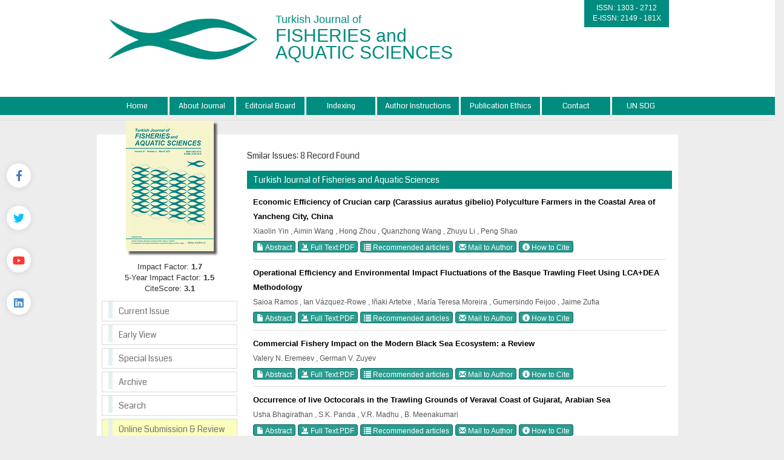

--- FILE ---
content_type: text/html; charset=UTF-8
request_url: https://trjfas.org/similar.php?&id=109
body_size: 30073
content:
<html xmlns="http://www.w3.org/1999/xhtml">
<head>
<meta charset="utf-8">
<meta http-equiv="X-UA-Compatible" content="IE=edge">
<title>Turkish Journal of Fisheries and Aquatic Sciences</title>
	


	<link href='https://fonts.googleapis.com/css?family=Coda' rel='stylesheet' type='text/css'>
	<link rel="stylesheet" href="https://www.trjfas.org/style/bootstrap/css/bootstrap.css">
	<link rel="stylesheet" type="text/css" href="https://use.fontawesome.com/releases/v5.8.1/css/all.css"/>
	<link rel="shortcut icon" href="style/images/favicon.ico" /> 
	<link rel="stylesheet" type="text/css" href="https://www.trjfas.org/style/css/main.css?v1.0"/>
	<link rel="stylesheet" type="text/css" href="https://www.trjfas.org/style/owl-carousel/owl.carousel.css"/>
	<link rel="stylesheet" type="text/css" href="https://www.trjfas.org/style/owl-carousel/owl.theme.edit.css"/>	
	<link rel="stylesheet" type="text/css" href="https://www.trjfas.org/style/fancybox/source/jquery.fancybox.css"/>



	

	<script type="text/javascript" src="https://www.trjfas.org/style/js/jquery-2.1.4.min.js"></script>
	<script type="text/javascript" src="https://www.trjfas.org/style/fancybox/source/jquery.fancybox.pack.js"></script>
	<script type="text/javascript" src="https://www.trjfas.org/style/bootstrap/js/bootstrap.min.js"></script>
	<script type="text/javascript" src="https://www.trjfas.org/style/owl-carousel/owl.carousel.js"></script>
	<script type="text/javascript" src="https://www.trjfas.org/style/js/jquery.highlight.js"></script>
	<script type="text/javascript" src="https://www.trjfas.org/style/js/main.js"></script>



	
	
	
		
	
	
</head>
<body>
<div class="social-links">
	<div class="facebook"><a aria-label="Facebook" title="Facebook" target="_blank" href="https://www.facebook.com/JournalTrJFAS"><i class="fab fa-facebook-f" aria-hidden="true"></i></a></div>
	<div class="twitter"><a aria-label="Twitter" title="Twitter" target="_blank" href="https://twitter.com/trjfas"><i class="fab fa-twitter" aria-hidden="true"></i></a></div>
	<div class="youtube"><a aria-label="Youtube" title="Youtube" target="_blank" href="https://www.youtube.com/channel/UCkhdqSgQ9kCRX7xro1Yxv3A"><i class="fab fa-youtube" aria-hidden="true"></i></a></div>
	<div class="linkedin"><a aria-label="Linkedin" title="Linkedin" target="_blank" href="https://www.linkedin.com/in/turkish-journal-of-fisheries-and-aquatic-sciences-a4a8a8a5/"><i class="fab fa-linkedin" aria-hidden="true"></i></a></div>
</div>
<div id="site_header">
	<div class="container">
		<a href="https://www.trjfas.org/"><img id="site_logo" src="https://www.trjfas.org/style/images/site_logo.png" /></a>
		<div id="site_logo_title">
			Turkish Journal of <br/><span>FISHERIES and <br/>AQUATIC SCIENCES</span>
		</div>  
		<div class="sosyal-medya" style="text-aling:right;float:right;">
			<div id="issn_area">
		  		ISSN: 1303 - 2712<br/>
		  		E-ISSN: 2149 - 181X			</div>
		
</div>
		
</div>
    </div>

    <div id="site_buttons">
	    <div class="container">
				<nav>
			          <ul class="nav nav-justified">
			            <li><a href="https://www.trjfas.org/">Home</a></li>
			            <li ><a href="static.php?id=1">About Journal</a></li><li ><a href="static.php?id=3">Editorial Board</a></li><li ><a href="static.php?id=2">Indexing</a></li><li ><a href="static.php?id=4">Author Instructions</a></li><li ><a href="static.php?id=5">Publication Ethics</a></li><li ><a href="static.php?id=6">Contact</a></li><li class="li_last"><a href="static.php?id=12">UN SDG</a></li> 
			            
			          </ul>
			    </nav>
	    </div>
    </div>
    
    
    
    
    
</div>
<div id="body_alani">
    <div id="header_alti_cizgi"></div>



<div id="main_area">
<div class="container">
<div class="row">
<div class="col-md-3">

					<div id="dergi_kapagi">
	<a href="#">
		<img style="width:145px; height:216px;" src="https://www.trjfas.org/uploads/cover_images/default.jpg		" />
	</a>
</div>
<div style="width:100%; display:block; height:65px;  float:left;  font-size:13px; text-align:center;">
	Impact Factor: <b>1.7</b> <br/>
	5-Year Impact Factor: <b>1.5</b><br/>
	CiteScore: <b>3.1</b>
</div>

<div id="sol_menu">
						<a href="https://www.trjfas.org/content.php?id=163"><div></div><span>Current Issue</span></a>
		        				        		<a href="content.php?id=48"><div></div><span>Early View</span></a>
		        		<a href="https://www.trjfas.org/special_issues.php"><div></div><span>Special Issues</span></a>
		        		<!--<a href="https://www.trjfas.org/content.php?id=127"><div></div><span>Special Issues</span></a>-->
		        		<a href="https://www.trjfas.org/archive.php"><div></div><span>Archive</span></a>
		        		<a href="https://www.trjfas.org/search.php"><div></div><span>Search</span></a>
		        		<a style="background:#FBFFBC" href="https://www.trjfas.org/submit/" target="_blank"><div></div><span>Online Submission & Review</span></a> 
</div>
<div class="sag_menu_kutu_sdg" style="display:block;" >
	
		<span style="text-align: center;display: flex;justify-content: center;padding: 3px;background: #278c7e;color: #FFF;">UN SDG</span>
		<div class="sag_menu_icerik">
			<div style="width:100%; display:block; margin-top:10px; text-align:center;border: 1px solid #CCC;">
				<a href="static.php?id=12"><img class="img-responsive" src="uploads/UN_SDG/SDG_Logo.jpg" /></a>
			</div>
		</div>
		<!--<div style="width:100%; font-size:14px; text-align:center;  margin-top:10px; float:left;  display:block; ">
			
		</div>-->
	</a>

</div> 
<div class="sag_menu_kutu" style="display:block; height: 277px;" >
		<!--<span>Upcoming Event</span>-->
		<div class="sag_menu_icerik">
			<div style="width:100%; display:block; height:100px;margin-top:10px; text-align:center;">
				<a href="https://www.sofas.gov.tr" target="_blank"><img src="uploads/site_images/dergi-yan-logo.png" width="100%" /></a>
			</div>
		</div>
		<!--<div style="width:100%; font-size:14px; text-align:center;  margin-top:10px; float:left;  display:block; ">
			
		</div>-->
</div> 
		<div class="sag_menu_kutu" style="display:block;" >
			<div class="sag_menu_icerik">
				<div style="width:100%; display:block; height:100px;margin-top:10px; text-align:center;">
					<a href="https://www.genaqua.org/" target="_blank"><img width="143" src="uploads/kapaklar/genaqua.jpg" /></a>
				</div>
			</div>
		</div>
		<div class="sag_menu_kutu" style="display:block;" >
			<div class="sag_menu_icerik">
				<div style="width:100%; display:block; height:100px;margin-top:10px; text-align:center;">
					<a href="https://www.aquast.org/" target="_blank"><img width="143" src="uploads/kapaklar/aquast.jpg" /></a>
				</div>
			</div>
		</div>
		<div class="sag_menu_kutu" style="display:block;" >
			<div class="sag_menu_icerik">
				<div style="width:100%; display:block; height:100px;margin-top:10px; text-align:center;">
					<a href="https://www.aquaticfood.org/" target="_blank"><img width="143" src="uploads/kapaklar/aquaticfood.jpg" /></a>
				</div>
			</div>
		</div>
		<div class="sag_menu_kutu" style="display:block;" >
			<div class="sag_menu_icerik">
				<div style="width:100%; display:block; height:100px;margin-top:10px; text-align:center;">
					<a href="http://biotechstudies.org/" target="_blank"><img width="143" src="uploads/kapaklar/biotechstudies.jpg" /></a>
				</div>
			</div>
		</div>
		<div class="sag_menu_kutu" style="display:block;" >
			<div class="sag_menu_icerik">
				<div style="width:100%; display:block; height:100px;margin-top:10px; text-align:center;">
					<a href="http://livestockstudies.org/" target="_blank"><img width="143" src="uploads/kapaklar/livestockstudies.jpg" /></a>
				</div>
			</div>
		</div>
		<div class="sag_menu_kutu" style="display:block;" >
			<div class="sag_menu_icerik">
				<div style="width:100%; display:block; height:100px;margin-top:10px; text-align:center;">
					<a href="http://horticulturalstudies.org/" target="_blank"><img width="143" src="uploads/kapaklar/horticulturalstudies.jpg" /></a>
				</div>
			</div>
		</div>
		<div class="sag_menu_kutu" style="display:block;" >
			<div class="sag_menu_icerik">
				<div style="width:100%; display:block; height:100px;margin-top:10px; text-align:center;">
					<a href="http://viticulturestudies.org/" target="_blank"><img width="143" src="uploads/kapaklar/viticulturestudies.jpg" /></a>
				</div>
			</div>
		</div>
		<div class="sag_menu_kutu" style="display:block;" >
			<div class="sag_menu_icerik">
				<div style="width:100%; display:block; height:100px;margin-top:10px; text-align:center;">
					<a href="http://www.beestudies.org/" target="_blank"><img width="143" src="uploads/kapaklar/beestudies.jpg" /></a>
				</div>
			</div>
		</div>
		<div class="sag_menu_kutu" style="display:block;" >
			<div class="sag_menu_icerik">
				<div style="width:100%; display:block; height:100px;margin-top:10px; text-align:center;">
					<a href="http://poultrystudies.org/" target="_blank"><img width="143" src="uploads/kapaklar/poultrystudies.jpg" /></a>
				</div>
			</div>
		</div>
		<div class="sag_menu_kutu" style="display:block;" >
			<div class="sag_menu_icerik">
				<div style="width:100%; display:block; height:100px;margin-top:10px; text-align:center;">
					<a href="http://www.soilstudies.org/" target="_blank"><img width="143" src="uploads/kapaklar/soilstudies.jpg" /></a>
				</div>
			</div>
		</div>
		<div class="sag_menu_kutu" style="display:block;" >
			<div class="sag_menu_icerik">
				<div style="width:100%; display:block; height:100px;margin-top:10px; text-align:center;">
					<a href="https://www.biodiversitystudies.org/" target="_blank"><img width="143" src="uploads/kapaklar/biodiversity.jpg" /></a>
				</div>
			</div>
		</div>
<div id="sol_resim">
	<!-- 
	<a target="_blank" href="http://arastirma.tarim.gov.tr/sumae" >
		<img src="https://www.trjfas.org/style/images/badget.png" />
	</a>
	 -->
</div>
</div>
		        <div class="col-md-9">
		
		        			<div id="content_icerik">
									
								     
								        <div class="col-md-12">
									        	<div class="bant_30">
									        		<div style="display:block;  height:30px; line-height:30px; float:left; ">Smilar Issues: 8 Record Found</div> 
									        	</div>			       
									        	<div class="bant_30" style="background:#008c7e;margin-top:10px; line-height:30px; color:white;padding-left:10px; ">
									        			Turkish Journal of Fisheries and Aquatic Sciences									           	</div>			
									        	<div style="width:100%; padding:10px; line-height:24px;  ">
									        		
									        								
									        								
									        								<a href="abstract.php?lang=en&id=82" class="article_title">
									        									Economic Efficiency of Crucian carp (Carassius auratus gibelio) Polyculture Farmers in the Coastal Area of Yancheng City, China														        			</a>
									        								<span class="article_authors">
									        									Xiaolin Yin , Aimin Wang , Hong Zhou , Quanzhong Wang , Zhuyu Li , Peng Shao  
									        								</span>
														        			
														        			<span style="width:100%; display:block; margin-bottom:10px; border-bottom:1px solid #dedede; padding-bottom:10px; ">
														        			
														        																		        				<a class="btn btn-xs btn-success" href="abstract.php?lang=en&id=82">
														        					<span class="glyphicon glyphicon-file" aria-hidden="true"></span> Abstract														        				</a>
														        																		        				<a class="btn btn-xs btn-success" href="pdf.php?&id=82">
														        					<span class="glyphicon glyphicon-import" aria-hidden="true"></span> Full Text:PDF													        				</a>
														        																		        				
														        				
														        				<a class="btn btn-xs btn-success" href="similar.php?&id=82">
														        					<span class="glyphicon glyphicon-list" aria-hidden="true"></span> Recommended articles														        				</a>
														        			
														        																		        				<a class="btn btn-xs btn-success" href="mailto:zhouhong@njau.edu.cn">
														        					<span class="glyphicon glyphicon-envelope" aria-hidden="true"></span> Mail to Author														        				</a>
														        																		        				
														        			
														        			
														        			
																				<a class="btn btn-xs btn-success various fancybox.ajax" href="ajax_handler.php?id=82">
																	        					<span class="glyphicon glyphicon-info-sign" aria-hidden="true"></span> How to Cite														        				</a>
														        			
														        				
														        			</span>
									        								
									        								
									        								<a href="abstract.php?lang=en&id=109" class="article_title">
									        									Operational Efficiency and Environmental Impact Fluctuations of the Basque Trawling Fleet Using LCA+DEA Methodology														        			</a>
									        								<span class="article_authors">
									        									Saioa Ramos , Ian Vázquez-Rowe , Iñaki Artetxe , María Teresa Moreira , Gumersindo Feijoo , Jaime Zufia  
									        								</span>
														        			
														        			<span style="width:100%; display:block; margin-bottom:10px; border-bottom:1px solid #dedede; padding-bottom:10px; ">
														        			
														        																		        				<a class="btn btn-xs btn-success" href="abstract.php?lang=en&id=109">
														        					<span class="glyphicon glyphicon-file" aria-hidden="true"></span> Abstract														        				</a>
														        																		        				<a class="btn btn-xs btn-success" href="pdf.php?&id=109">
														        					<span class="glyphicon glyphicon-import" aria-hidden="true"></span> Full Text:PDF													        				</a>
														        																		        				
														        				
														        				<a class="btn btn-xs btn-success" href="similar.php?&id=109">
														        					<span class="glyphicon glyphicon-list" aria-hidden="true"></span> Recommended articles														        				</a>
														        			
														        																		        				<a class="btn btn-xs btn-success" href="mailto:sramos@azti.es">
														        					<span class="glyphicon glyphicon-envelope" aria-hidden="true"></span> Mail to Author														        				</a>
														        																		        				
														        			
														        			
														        			
																				<a class="btn btn-xs btn-success various fancybox.ajax" href="ajax_handler.php?id=109">
																	        					<span class="glyphicon glyphicon-info-sign" aria-hidden="true"></span> How to Cite														        				</a>
														        			
														        				
														        			</span>
									        								
									        								
									        								<a href="abstract.php?lang=en&id=316" class="article_title">
									        									Commercial Fishery Impact on the Modern Black Sea Ecosystem: a Review														        			</a>
									        								<span class="article_authors">
									        									Valery N. Eremeev , German V. Zuyev  
									        								</span>
														        			
														        			<span style="width:100%; display:block; margin-bottom:10px; border-bottom:1px solid #dedede; padding-bottom:10px; ">
														        			
														        																		        				<a class="btn btn-xs btn-success" href="abstract.php?lang=en&id=316">
														        					<span class="glyphicon glyphicon-file" aria-hidden="true"></span> Abstract														        				</a>
														        																		        				<a class="btn btn-xs btn-success" href="pdf.php?&id=316">
														        					<span class="glyphicon glyphicon-import" aria-hidden="true"></span> Full Text:PDF													        				</a>
														        																		        				
														        				
														        				<a class="btn btn-xs btn-success" href="similar.php?&id=316">
														        					<span class="glyphicon glyphicon-list" aria-hidden="true"></span> Recommended articles														        				</a>
														        			
														        																		        				<a class="btn btn-xs btn-success" href="mailto:greze@sevcable.net">
														        					<span class="glyphicon glyphicon-envelope" aria-hidden="true"></span> Mail to Author														        				</a>
														        																		        				
														        			
														        			
														        			
																				<a class="btn btn-xs btn-success various fancybox.ajax" href="ajax_handler.php?id=316">
																	        					<span class="glyphicon glyphicon-info-sign" aria-hidden="true"></span> How to Cite														        				</a>
														        			
														        				
														        			</span>
									        								
									        								
									        								<a href="abstract.php?lang=en&id=634" class="article_title">
									        									Occurrence of live Octocorals in the Trawling Grounds of Veraval Coast of Gujarat, Arabian Sea														        			</a>
									        								<span class="article_authors">
									        									Usha Bhagirathan , S.K. Panda , V.R. Madhu , B. Meenakumari  
									        								</span>
														        			
														        			<span style="width:100%; display:block; margin-bottom:10px; border-bottom:1px solid #dedede; padding-bottom:10px; ">
														        			
														        																		        				<a class="btn btn-xs btn-success" href="abstract.php?lang=en&id=634">
														        					<span class="glyphicon glyphicon-file" aria-hidden="true"></span> Abstract														        				</a>
														        																		        				<a class="btn btn-xs btn-success" href="pdf.php?&id=634">
														        					<span class="glyphicon glyphicon-import" aria-hidden="true"></span> Full Text:PDF													        				</a>
														        																		        				
														        				
														        				<a class="btn btn-xs btn-success" href="similar.php?&id=634">
														        					<span class="glyphicon glyphicon-list" aria-hidden="true"></span> Recommended articles														        				</a>
														        			
														        																		        				<a class="btn btn-xs btn-success" href="mailto:ushasreenath@yahoo.co.in">
														        					<span class="glyphicon glyphicon-envelope" aria-hidden="true"></span> Mail to Author														        				</a>
														        																		        				
														        			
														        			
														        			
																				<a class="btn btn-xs btn-success various fancybox.ajax" href="ajax_handler.php?id=634">
																	        					<span class="glyphicon glyphicon-info-sign" aria-hidden="true"></span> How to Cite														        				</a>
														        			
														        				
														        			</span>
									        								
									        								
									        								<a href="abstract.php?lang=en&id=845" class="article_title">
									        									Environmental Influences on the Spatio-Temporal Distribution of European Hake (<em>Merluccius merluccius</em>) in Izmir Bay, Aegean Sea														        			</a>
									        								<span class="article_authors">
									        									Esin Yalçın , Raşit Gurbet  
									        								</span>
														        			
														        			<span style="width:100%; display:block; margin-bottom:10px; border-bottom:1px solid #dedede; padding-bottom:10px; ">
														        			
														        																		        				<a class="btn btn-xs btn-success" href="abstract.php?lang=en&id=845">
														        					<span class="glyphicon glyphicon-file" aria-hidden="true"></span> Abstract														        				</a>
														        																		        				<a class="btn btn-xs btn-success" href="pdf.php?&id=845">
														        					<span class="glyphicon glyphicon-import" aria-hidden="true"></span> Full Text:PDF													        				</a>
														        																		        				
														        				
														        				<a class="btn btn-xs btn-success" href="similar.php?&id=845">
														        					<span class="glyphicon glyphicon-list" aria-hidden="true"></span> Recommended articles														        				</a>
														        			
														        																		        				<a class="btn btn-xs btn-success" href="mailto:esin.yalcin@mersin.edu.tr">
														        					<span class="glyphicon glyphicon-envelope" aria-hidden="true"></span> Mail to Author														        				</a>
														        																		        				
														        			
														        			
														        			
																				<a class="btn btn-xs btn-success various fancybox.ajax" href="ajax_handler.php?id=845">
																	        					<span class="glyphicon glyphicon-info-sign" aria-hidden="true"></span> How to Cite														        				</a>
														        			
														        				
														        			</span>
									        								
									        								
									        								<a href="abstract.php?lang=en&id=975" class="article_title">
									        									Life Cycle Assessment of Icelandic Arctic Char Fed Three Different Feed Types														        			</a>
									        								<span class="article_authors">
									        									Birgir Örn Smárason , Ólafur Ögmundarson , Jón Árnason , Rannveig Björnsdóttir , Brynhildur Davíðsdóttir  
									        								</span>
														        			
														        			<span style="width:100%; display:block; margin-bottom:10px; border-bottom:1px solid #dedede; padding-bottom:10px; ">
														        			
														        																		        				<a class="btn btn-xs btn-success" href="abstract.php?lang=en&id=975">
														        					<span class="glyphicon glyphicon-file" aria-hidden="true"></span> Abstract														        				</a>
														        																		        				<a class="btn btn-xs btn-success" href="pdf.php?&id=975">
														        					<span class="glyphicon glyphicon-import" aria-hidden="true"></span> Full Text:PDF													        				</a>
														        																		        				
														        				
														        				<a class="btn btn-xs btn-success" href="similar.php?&id=975">
														        					<span class="glyphicon glyphicon-list" aria-hidden="true"></span> Recommended articles														        				</a>
														        			
														        																		        				<a class="btn btn-xs btn-success" href="mailto:birgir@matis.is">
														        					<span class="glyphicon glyphicon-envelope" aria-hidden="true"></span> Mail to Author														        				</a>
														        																		        				
														        			
														        			
														        			
																				<a class="btn btn-xs btn-success various fancybox.ajax" href="ajax_handler.php?id=975">
																	        					<span class="glyphicon glyphicon-info-sign" aria-hidden="true"></span> How to Cite														        				</a>
														        			
														        				
														        			</span>
									        								
									        								
									        								<a href="abstract.php?lang=en&id=15010" class="article_title">
									        									Does Minimizing Seabed Contact Alleviate the Impacts of  Bottom Trawling? An Experimental Study on Bycatch from  North-western Bay of Bengal														        			</a>
									        								<span class="article_authors">
									        									Ghosh Shubhadeep , Pralaya Ranjan Behera , Edward Loveson , Menon Muktha , Indira Divipala , Jasmin Felix , H M Manas , Pattnaik Phalguni , Das Madhumita , Rao Gourisankar , M Satishkumar , Aayathan Puthiya Purayil Dineshbabu , A Gopalakrishnan  
									        								</span>
														        			
														        			<span style="width:100%; display:block; margin-bottom:10px; border-bottom:1px solid #dedede; padding-bottom:10px; ">
														        			
														        																		        				<a class="btn btn-xs btn-success" href="abstract.php?lang=en&id=15010">
														        					<span class="glyphicon glyphicon-file" aria-hidden="true"></span> Abstract														        				</a>
														        																		        				<a class="btn btn-xs btn-success" href="pdf.php?&id=15010">
														        					<span class="glyphicon glyphicon-import" aria-hidden="true"></span> Full Text:PDF													        				</a>
														        																		        				
														        				
														        				<a class="btn btn-xs btn-success" href="similar.php?&id=15010">
														        					<span class="glyphicon glyphicon-list" aria-hidden="true"></span> Recommended articles														        				</a>
														        			
														        																		        				<a class="btn btn-xs btn-success" href="mailto:subhadeep_1977@yahoo.com">
														        					<span class="glyphicon glyphicon-envelope" aria-hidden="true"></span> Mail to Author														        				</a>
														        																		        				
														        			
														        			
														        			
																				<a class="btn btn-xs btn-success various fancybox.ajax" href="ajax_handler.php?id=15010">
																	        					<span class="glyphicon glyphicon-info-sign" aria-hidden="true"></span> How to Cite														        				</a>
														        			
														        				
														        			</span>
									        								
									        								
									        								<a href="abstract.php?lang=en&id=15034" class="article_title">
									        									Towards Sustainable Shrimp Farming: Life Cycle Assessment of Farming Practices at the Less Favorable Areas of Yogyakarta's Southern Coast														        			</a>
									        								<span class="article_authors">
									        									Anthonius Yoshi Tamariska , Susilo Budi Priyono , Suadi , Bambang Triyatmo  
									        								</span>
														        			
														        			<span style="width:100%; display:block; margin-bottom:10px; border-bottom:1px solid #dedede; padding-bottom:10px; ">
														        			
														        																		        				<a class="btn btn-xs btn-success" href="abstract.php?lang=en&id=15034">
														        					<span class="glyphicon glyphicon-file" aria-hidden="true"></span> Abstract														        				</a>
														        																		        				<a class="btn btn-xs btn-success" href="pdf.php?&id=15034">
														        					<span class="glyphicon glyphicon-import" aria-hidden="true"></span> Full Text:PDF													        				</a>
														        																		        				
														        				
														        				<a class="btn btn-xs btn-success" href="similar.php?&id=15034">
														        					<span class="glyphicon glyphicon-list" aria-hidden="true"></span> Recommended articles														        				</a>
														        			
														        																		        				<a class="btn btn-xs btn-success" href="mailto:sbpriyono@ugm.ac.id">
														        					<span class="glyphicon glyphicon-envelope" aria-hidden="true"></span> Mail to Author														        				</a>
														        																		        				
														        			
														        			
														        			
																				<a class="btn btn-xs btn-success various fancybox.ajax" href="ajax_handler.php?id=15034">
																	        					<span class="glyphicon glyphicon-info-sign" aria-hidden="true"></span> How to Cite														        				</a>
														        			
														        				
														        			</span>
									        											    
									        	</div>
									        	
									        	
									        	
									        	
									        	
								        </div>
								        
								       
							    
						
							</div>
								       
		        
		
		        
		        </div>
		     
		 </div>
	</div>
</div>	<!-- #main_area - SONU  --><div id="footer_information">
	<div class="">
		<div class="row" style="background:#008c7e; height:100px; border-top:1px solid #dedede; padding-top:20px;">
			<div id="footer_orta_alan" class="col-md-12">
				<a target="_blank" href="https://www.tarimorman.gov.tr/TAGEM/Link/12/Tagem-Journals"><img style="width:185px;" src="style/images/tagem-journals.png" /></a>
			</div>
		</div> 
	</div> 
</div>
</div> <!-- body_alani - SONU -->
<script>
 (function(i,s,o,g,r,a,m){i['GoogleAnalyticsObject']=r;i[r]=i[r]||function(){
 (i[r].q=i[r].q||[]).push(arguments)},i[r].l=1*new Date();a=s.createElement(o),
 m=s.getElementsByTagName(o)[0];a.async=1;a.src=g;m.parentNode.insertBefore(a,m)
 })(window,document,'script','https://www.google-analytics.com/analytics.js','ga');

 ga('create', 'UA-101867333-1', 'auto');
 ga('send', 'pageview');

</script>

</body>
</html>



--- FILE ---
content_type: text/css
request_url: https://www.trjfas.org/style/css/main.css?v1.0
body_size: 10260
content:
@font-face{font-family:'Lucida Handwriting';src:url('../fonts/Lucida Handwriting.suit');
}
.list-group-item-archive
{
    position:relative;
    display:block;
    padding:7px 13px;
    margin-bottom:-1px;
    background-color:#fff;
    border:1px solid #ddd
}

.panel-primary > .panel-heading
{
    color:#fff;
    background-color: #028c7e;
    border-color: #028c7e;
}

.panel-primary
{
    border-color: #028c7e;
}
.social-links {
    position: fixed;
    top: 70px;
    bottom: 0;
    left: 5px;
    display: -webkit-box;
    display: -webkit-flex;
    display: -ms-flexbox;
    display: flex;
    -webkit-flex-direction: column;
    -ms-flex-direction: column;
    flex-direction: column;
    -webkit-box-pack: center;
    -webkit-justify-content: center;
    -ms-flex-pack: center;
    justify-content: center;
    z-index: 110;
}

.social-links > div {
    padding: 0 6px;
}

.social-links>div+div {
    margin-top: 30px;
}

.social-links a {
    background-color: #fff;
    border-radius: 50%;
    width: 40px;
    height: 40px;
    display: -webkit-box;
    display: -webkit-flex;
    display: -ms-flexbox;
    display: flex;
    -webkit-align-items: center;
    -webkit-box-align: center;
    -ms-flex-align: center;
    align-items: center;
    -webkit-box-pack: center;
    -webkit-justify-content: center;
    -ms-flex-pack: center;
    justify-content: center;
    font-size: 18px;
    -webkit-transition: .3s;
    transition: .3s;
    will-change: color , background-color , filter;
    -webkit-filter: drop-shadow(0 1px 5px rgba(0,0,0,.1));
    filter: drop-shadow(0 1px 5px rgba(0,0,0,.1));
}

.social-links [class="facebook"]>a {
    color: #4b76bd;
}

.social-links [class="twitter"]>a {
    color: #00c6ff;
}

.social-links [class="instagram"]>a {
    color: #eb3f5c;
}

.social-links [class="youtube"]>a {
    color: #fc3831;
}
.stay-connect{
    font-family:'Lucida Handwriting', cursive; font-size:18px;  font-weight:bold; float:right; margin-top:16px; clear: both;
}
.header-image{
    float:left; width:650px;height:auto;
}
body        {   background:#ededed; }
a,a:hover   {   text-decoration:none;   }

#site_header
{   width:100%; float:left;  height:160px; display:block; background:#FFFFFF }

#site_logo
{   margin-top:30px; margin-right:20px; height:70px; margin-bottom:10px; float:left; display:block; width:250px; }

#site_logo_title
{   color:#008c7e; float:left; height:110px; display:block; width:350px; font-size:18px; margin-top:20px; margin-left:10px;     }

#site_logo_title span
{   font-size:30px; line-height:28px;   }

#issn_area
{   float:left; background:#008c7e; color:white; height:45px; width:140px; display:block; text-align:center;  font-size:12px; padding-top:5px;  }

#site_buttons
{   height:30px; background:#008c7e; display:block; float:left; width:100%; }

.nav li
{   color:white;    }
.nav > li > a
{   color:white; border-right:3px solid #ffffff; padding:6px 5px; font-family: 'Coda', cursive; font-size:13px; }
.nav > li > a:hover
{   color:white; background:#04a090; border-right:3px solid #ffffff     }

.li_last > a
{   border:none !important; }



.nav-footer > li > a
{   color:#008c7e ;  border-right:3px solid #008c7e; padding:6px 5px; margin-top:10px; font-family: 'Coda', cursive; font-size:13px;    }
.nav-footer > li > a:hover
{   color:#008c7e ; background:#fefed8; border-right:3px solid #008c7e;     }




#header_alti_cizgi
{   width:100%; background:#e6e6e6; height:1px ; display:block; float:left; margin-top:8px; border-bottom:1px solid #e1e1e1;    }

#main_area
{   width:100%; display:block;  float:left;     }

#main_area .row
{   background:#ffffff; display:block; margin-top:23px; padding-bottom:10px;    }

#body_alani
{   float:left; display:block; width:100%;  }

#dergi_kapagi
{   text-align:center; display:block; width:100%; height:210px; }

#dergi_kapagi img
{   
    margin-top:-23px; margin-bottom:30px;
    -webkit-box-shadow: 5px 5px 3px 0px rgba(50, 50, 50, 0.75);
    -moz-box-shadow:    5px 5px 3px 0px rgba(50, 50, 50, 0.75);
    box-shadow:         5px 5px 3px 0px rgba(50, 50, 50, 0.75);
}

#sol_menu
{
     display:block;  width:100%; height:240px;
}

#sol_menu a 
{   border: 1px solid #dadada; width:100%; display:block; float:left; padding:0px 10px; height:34px;  margin-bottom:5px; color:#737373; font-family: 'Coda', cursive;   }
#sol_menu a:hover
{   text-decoration:none; background:#eeeeee; color:#000000;    }

#sol_menu a:hover div
{    background:#8080ff;    }

#sol_menu a div
{   background:#e3f1f1; float:left; margin-right:10px; display:block; width:7px; height:28px; }
#sol_menu a span
{ line-height:32px;  }

#sol_resim
{    height:150px;  text-align:center; width:100%; display:block; margin-top:20px; margin-bottom:30px;  }

#owl-slider .item img
{    display: block;    width: 100%;    height: auto;   }

#index_sari_bar
{   display:block; width:100%; background:#ffffcc; height:25px; margin-top:40px;    }

#index_alt
{   display:block; width:100%; margin-top:20px; font-family: 'Coda', cursive;  min-height:470px     }


#index_alt .panel
{     border-radius : 7px; margin:0px 3px; margin-bottom:5px; min-height:460px; }

#index_alt .panel-heading
{   
    border-top-left-radius: 7px;    
    border-top-right-radius: 7px;   
}
.sag_menu_kutu
{display:block;width:100%;height:218px;float:left;margin-top:5px;border:1px solid #dedede;background-color: #f5f5f5;margin-bottom:10px;}
.sag_menu_kutu span
{   margin:5px;  padding:5px 10px; display:block;  text-align:left;  background-color:#FFF;color: rgb(11, 150, 179); line-height: 5px; height: 18px;}
.sag_menu_kutu .sag_menu_icerik
{   display:block ; height:127px;   margin:5px; float:left; width:95%;}
.sag_menu_icerik span
{   display:block; width:3%; height:16px; float:left; margin:10px 0px; background:#1273a7 !important; padding:0px !important;   }

#index_alt .panel > .list-group:last-child .list-group-item:last-child
{   
    border-bottom-left-radius: 7px; 
    border-bottom-right-radius: 7px;    
}

#index_alt .makale_icerik
{display:block;margin-bottom:8px;color:#00759b;font-size:12px;/* white-space: nowrap; *//* overflow: hidden; */-o-text-overflow: ellipsis;-ms-text-overflow: ellipsis;/* text-overflow: ellipsis; */}

#index_alt .makale_yazarlari
{display:block;color:#737373;font-size:12px;font-weight:bold;margin-bottom:4px;white-space: nowrap;overflow: hidden;-o-text-overflow: ellipsis;-ms-text-overflow: ellipsis;text-overflow: ellipsis;}

#index_alt .panel_satir
{   display:block; width:100%; padding:5px 10px; }

#footer_area
{   width:100%; background:#ffffcc; height:60px; display:block; float:left;  margin-bottom:5px; }


#content_icerik
{   margin-top:20px;    }

.bant_30
{   width:100%; height:30px;  line-heigth:30px; font-family: 'Coda', cursive;   }

.issue_data
{   float:right; font-size:12px; margin-right:10px; }

.yuv5
{   -webkit-border-radius: 5px;-moz-border-radius: 5px;border-radius: 5px;  }


.article_title
{   color:#000000 ;  font-weight:bold; font-size:13px; cursor:pointer;  font-family: Helvetica }
.article_title:hover
{   color:#555;     }


.article_authors
{   color:#555555; font-size:12px;   display:block; }



.btn-xs, .btn-group-xs > .btn
{   line-height:1;  }


.sup_link
{   color:#555555;  }
.sup_link:hover
{   color:#111111; text-decoration:underline    }



.highlight         
 {  background-color:yellow; color:black ; padding:2px;          }
          
          
#issueler
{   margin-top:10px;    }
.makale_satir
{   width:100%; display:block; min-height: 30px; float: left;  border-bottom:1px solid #dedede;  margin-top:10px;  }
.makale_id
{   width:8%;  margin-right:2%;  display:block; min-height:30px; float:left;}
.makale_baslik
{   width:80%;   display:block; min-height:30px;     float:left; }
.makale_edit
{   width:8%;  margin-left:2%; display:block; min-height:30px; float:left;  }
.ekle_satiri
{   width:100%; display:block; min-height: 30px; float: left;  text-align:center; margin-bottom:10px;   }

.admin_form_satir
{   width:100%; display:block; height:30px; margin-top:10px; line-height:30px;  }
.admin_form_satir font
{   line-height:14px;    color:#777; font-size:12px;}


.image_in_text
{   width:100%; display:block;  text-align:left;    }

.image_in_text table
{   width:100%; margin:10px 0px; font-size:13px;    }


.image_in_text table img
{   width:25; min-width:150px;   padding:10px 0px;  }


#authors_div span
{   font-size:9px;  }


.li_active
{   background:#dadada;     color:#000000 !important;  }

.li_active div
{   background:#8080ff !important;  }

#footer_information
{   width:100%;   height:100px; float:left;     }


#footer_sol_resim       {   text-align:center;  }
#footer_sag_resim       {   text-align:center;  }
#footer_orta_alan       {   text-align:center; height:40px; margin-top:10px;    },



#footer_orta_alan a:visited {   text-decoration: none;  }
#footer_orta_alan a:hover   {   color:#999 !important; }










@media (max-width: 980px) {
    #site_logo              {   width:200px;    }
    .nav > li > a           {   font-size:11px; padding:8px 1px;    }
    #footer_sol_resim       {   display: none;  }
    #footer_sag_resim       {   display: none;  }
    #footer_orta_alan       {   font-size:12px; }
    .header-image{ float:left; width:460px;height:auto; }
}

@media (max-width: 720px) {
    #site_logo              {   display:none;       }
}

@media (max-width: 768px) {
    .nav > li > a               {   background:#008c7e; border:none;    }
    .nav > li > a:hover         {   border:none;    }
    .nav-footer > li > a        {   color:#008c7e ;  padding:6px 5px; background:#ffffcc; border-bottom:1px solid #dedede; margin-top:2px;  }
    .nav-footer > li > a:hover  {   color:#000000 ;  padding:6px 5px; background:#ffffcc; border-bottom:1px solid #dedede;  }
    #site_header                {   height:365px;   }
    #dergi_kapagi img           {   margin-top:-9px;    }
    #footer_area                {   height:225px;   }
    .header-image{ float:left; width:460px;height:auto; }
}

@media (max-width: 490px) {
    #site_logo              {   display:none;       }
    #site_logo_title        {   width:230px;    }
    #site_logo_title span   {   font-size: 20px;    }
    #dergi_kapagi           {   display:none;   }
}











--- FILE ---
content_type: text/plain
request_url: https://www.google-analytics.com/j/collect?v=1&_v=j102&a=43820302&t=pageview&_s=1&dl=https%3A%2F%2Ftrjfas.org%2Fsimilar.php%3F%26id%3D109&ul=en-us%40posix&dt=Turkish%20Journal%20of%20Fisheries%20and%20Aquatic%20Sciences&sr=1280x720&vp=1280x720&_u=IEBAAEABAAAAACAAI~&jid=986000146&gjid=106495868&cid=888884993.1762349215&tid=UA-101867333-1&_gid=826776745.1762349215&_r=1&_slc=1&z=878807572
body_size: -449
content:
2,cG-185DCTSV9K

--- FILE ---
content_type: application/javascript
request_url: https://www.trjfas.org/style/js/main.js
body_size: 88
content:
$(document).ready(function() {
	$(".various").fancybox({
		maxWidth: '800'		
	});
});


